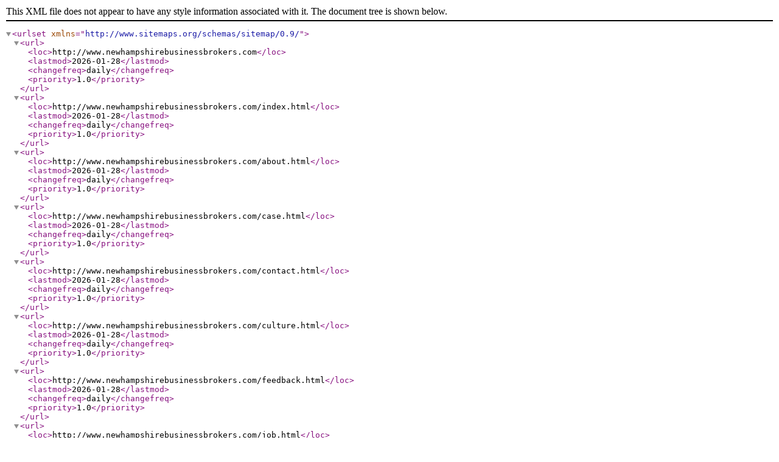

--- FILE ---
content_type: text/xml; charset=utf-8
request_url: http://www.newhampshirebusinessbrokers.com/sitemap.xml
body_size: 1920
content:
<?xml version="1.0" encoding="UTF-8"?>
<urlset xmlns="http://www.sitemaps.org/schemas/sitemap/0.9/">
<url>
<loc>http://www.newhampshirebusinessbrokers.com</loc>
<lastmod>2026-01-28</lastmod>
<changefreq>daily</changefreq>
<priority>1.0</priority>
</url>
<url>
<loc>http://www.newhampshirebusinessbrokers.com/index.html</loc>
<lastmod>2026-01-28</lastmod>
<changefreq>daily</changefreq>
<priority>1.0</priority>
</url>
<url>
<loc>http://www.newhampshirebusinessbrokers.com/about.html</loc>
<lastmod>2026-01-28</lastmod>
<changefreq>daily</changefreq>
<priority>1.0</priority>
</url>
<url>
<loc>http://www.newhampshirebusinessbrokers.com/case.html</loc>
<lastmod>2026-01-28</lastmod>
<changefreq>daily</changefreq>
<priority>1.0</priority>
</url>
<url>
<loc>http://www.newhampshirebusinessbrokers.com/contact.html</loc>
<lastmod>2026-01-28</lastmod>
<changefreq>daily</changefreq>
<priority>1.0</priority>
</url>
<url>
<loc>http://www.newhampshirebusinessbrokers.com/culture.html</loc>
<lastmod>2026-01-28</lastmod>
<changefreq>daily</changefreq>
<priority>1.0</priority>
</url>
<url>
<loc>http://www.newhampshirebusinessbrokers.com/feedback.html</loc>
<lastmod>2026-01-28</lastmod>
<changefreq>daily</changefreq>
<priority>1.0</priority>
</url>
<url>
<loc>http://www.newhampshirebusinessbrokers.com/job.html</loc>
<lastmod>2026-01-28</lastmod>
<changefreq>daily</changefreq>
<priority>1.0</priority>
</url>
<url>
<loc>http://www.newhampshirebusinessbrokers.com/join.html</loc>
<lastmod>2026-01-28</lastmod>
<changefreq>daily</changefreq>
<priority>1.0</priority>
</url>
<url>
<loc>http://www.newhampshirebusinessbrokers.com/news.html</loc>
<lastmod>2026-01-28</lastmod>
<changefreq>daily</changefreq>
<priority>1.0</priority>
</url>
<url>
<loc>http://www.newhampshirebusinessbrokers.com/service.html</loc>
<lastmod>2026-01-28</lastmod>
<changefreq>daily</changefreq>
<priority>1.0</priority>
</url>
</urlset>
